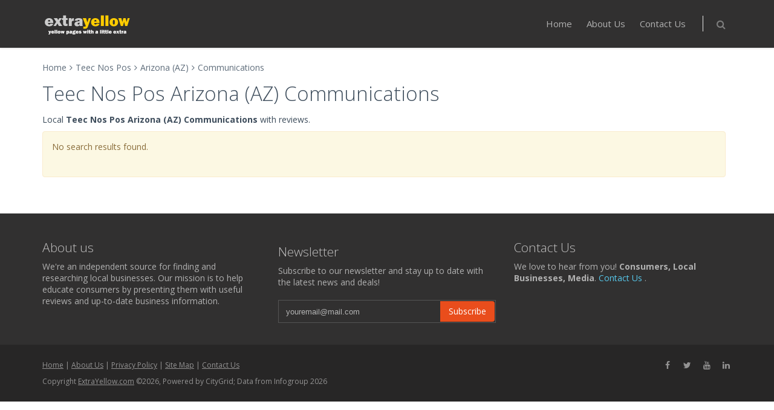

--- FILE ---
content_type: text/html; charset=UTF-8
request_url: https://www.extrayellow.com/browse/teec_nos_pos-arizona_az-communications/
body_size: 4130
content:
<!DOCTYPE html>
<!--[if IE 8]> <html lang="en" class="ie8 no-js"> <![endif]-->
<!--[if IE 9]> <html lang="en" class="ie9 no-js"> <![endif]-->
<!--[if !IE]><!-->
<html lang="en">
<!--<![endif]-->

<!-- Head BEGIN -->
<head>
 
  <meta charset="utf-8">
  <title>Teec Nos Pos Arizona (AZ) Communications</title>

  <meta content="width=device-width, initial-scale=1.0" name="viewport">
  <meta http-equiv="X-UA-Compatible" content="IE=edge,chrome=1">

  <meta content="Local Teec Nos Pos Arizona (AZ) Communications with reviews." name="description">
  <meta content="teec nos pos Arizona AZ communications" name="keywords">
  <meta content="Extra Yellow" name="author">

  <meta property="og:site_name" content="ExtraYellow.com">
  <meta property="og:title" content="Teec Nos Pos Arizona (AZ) Communications">
  <meta property="og:description" content="Local Teec Nos Pos Arizona (AZ) Communications with reviews.">
  <meta property="og:type" content="website">
  <meta property="og:image" content="//www.extrayellow.com/assets/frontend/layout/img/logos/logo.png"><!-- link to image for socio -->
  <meta property="og:url" content="//www.extrayellow.com/browse/teec_nos_pos-arizona_az-communications/">

	<!--
  <link rel="shortcut icon" href="../favicon.ico">
  -->
  <link rel="shortcut icon" href="">

  <!-- Fonts START -->
  <link href="//fonts.googleapis.com/css?family=Open+Sans:300,400,600,700|PT+Sans+Narrow|Source+Sans+Pro:200,300,400,600,700,900&amp;subset=all" rel="stylesheet" type="text/css">
  <!-- Fonts END -->

  <!-- Global styles START -->          
  <link href="/templates/metronic/theme/assets/global/plugins/font-awesome/css/font-awesome.min.css" rel="stylesheet">
  <link href="/templates/metronic/theme/assets/global/plugins/bootstrap/css/bootstrap.min.css" rel="stylesheet">
  <!-- Global styles END --> 
   
  <!-- Page level plugin styles START -->
  <!--
  <link href="/templates/metronic/theme/assets/global/plugins/fancybox/source/jquery.fancybox.css" rel="stylesheet">
  <link href="/templates/metronic/theme/assets/global/plugins/carousel-owl-carousel/owl-carousel/owl.carousel.css" rel="stylesheet">
  <link href="/templates/metronic/theme/assets/global/plugins/slider-revolution-slider/rs-plugin/css/settings.css" rel="stylesheet">
  -->
  <!-- Page level plugin styles END -->

  <!-- Theme styles START -->
  <link href="/templates/metronic/theme/assets/global/css/components-rounded.css" id="style_components" rel="stylesheet" type="text/css">
  <!-- 
  <link href="/templates/metronic/theme/assets/global/css/components.css" rel="stylesheet">
  -->
  <link href="/templates/metronic/theme/assets/frontend/layout/css/style.css" rel="stylesheet"> 
  <!--
  <link href="/templates/metronic/theme/assets/frontend/pages/css/style-revolution-slider.css" rel="stylesheet">
  -->
  <link href="/templates/metronic/theme/assets/frontend/layout/css/style-responsive.css" rel="stylesheet">
  <link href="/templates/metronic/theme/assets/frontend/layout/css/themes/red.css" rel="stylesheet" id="style-color">
  <link href="/templates/metronic/theme/assets/frontend/layout/css/custom.css" rel="stylesheet">
  <!--
  <link href="/templates/metronic/theme/assets/global/plugins/rateit/src/rateit.css" rel="stylesheet" type="text/css">
  -->
  <!-- Theme styles END -->
  
  <!--
  <script src="//www.mapquestapi.com/sdk/js/v7.0.s/mqa.toolkit.js?key=Fmjtd%7Cluu2nuutn9%2Crl%3Do5-h0t50"></script> 
	-->
  
</head>
<!-- Head END -->

<!-- Body BEGIN -->
<body class="corporate"><!-- add class page-header-fixed, if you want to fix header -->
    <!-- BEGIN STYLE CUSTOMIZER -->
    <!--
    <div class="color-panel hidden-sm">
      <div class="color-mode-icons icon-color"></div>
      <div class="color-mode-icons icon-color-close"></div>
      <div class="color-mode">
        <p>THEME COLOR</p>
        <ul class="inline">
          <li class="color-red current color-default" data-style="red"></li>
          <li class="color-blue" data-style="blue"></li>
          <li class="color-green" data-style="green"></li>
          <li class="color-orange" data-style="orange"></li>
          <li class="color-gray" data-style="gray"></li>
          <li class="color-turquoise" data-style="turquoise"></li>
        </ul>
      </div>
    </div>
    -->
    <!-- END BEGIN STYLE CUSTOMIZER --> 

    <!-- BEGIN HEADER -->
    <div class="header">
      <div class="container">
        <a class="site-logo" href="https://www.extrayellow.com/"><img src="/templates/metronic/theme/assets/frontend/layout/img/logos/logo-new.png" alt="extra yellow logo" width="150" height="32"></a>

        <a href="javascript:void(0);" class="mobi-toggler"><i class="fa fa-bars"></i></a>

        <!-- BEGIN NAVIGATION -->
        <div class="header-navigation pull-right font-transform-inherit">
          <ul>
          
          	<li><a href="https://www.extrayellow.com/" title="Home">Home</a></li><li><a href="https://www.extrayellow.com/info/about-us/" title="About Us">About Us</a></li><li><a href="https://www.extrayellow.com/contact-us/" title="Contact Us">Contact Us</a></li>                                                          
            <!-- BEGIN TOP SEARCH -->
            <li class="menu-search">
              <span class="sep"></span>
              <i class="fa fa-search search-btn"></i>
              <div class="search-box">
                   <div class="input-group">
                    
                       <form action="/search.php" method="get">
                        <div class="form-body">
                          <div class="form-group">
                            <input type="text" name="what" placeholder="What?" class="form-control">
                            <div class="help-block">
			                        <strong>doctors</strong> -OR- <strong>restaurants</strong>
      				              </div>
                            <input type="text" name="where" placeholder="Where?" class="form-control">
                            <div class="help-block">
                             <strong>Atlanta, GA</strong> -OR- <strong>30301</strong>
                            </div>
                          </div>
                        </div>
                        <div class="form-actions right">
                          <button class="btn btn-primary" type="submit">Search</button>
                        </div>
                      </form>
                    
                  </div>
               </div>
            </li>
            <!-- END TOP SEARCH -->
          </ul>
        </div>
        <!-- END NAVIGATION -->
      </div>
    </div>
    <!-- Header END -->

<div class="main">
  <div class="container">
    <ul class="page-breadcrumb breadcrumb">
      <li><a href="http://www.extrayellow.com/" title="Home">Home</a></li><li>Teec Nos Pos</li><li>Arizona (AZ)</li><li>Communications</li>    </ul>
    <!-- BEGIN SIDEBAR & CONTENT -->
    <div class="row margin-bottom-20">
      <!-- BEGIN CONTENT -->
      <div class="col-md-12 col-sm-12">
                      							        				 
        <h1>Teec Nos Pos Arizona (AZ) Communications</h1>	       
                <p>Local <strong>Teec Nos Pos Arizona (AZ) Communications</strong> with reviews.        <div class="content-page">

					<div class="alert alert-block alert-warning fade in">
            <div class="row">
              <div class="col-md-8">
                <!-- BEGIN WELLS PORTLET-->
                <div>
                  <div class="portlet">
                    <div class="portlet-body"> 										  
                      <p>No search results found.</p>                    </div>
                  </div>
                </div>
                <!-- END WELLS PORTLET-->
              </div>
              <div class="col-md-4">
                                              </div>
            </div>
           </div> 
           
        </div>
                      </div>
      <!-- END CONTENT -->
    </div>
    <!-- END SIDEBAR & CONTENT -->
  </div>
</div>

			
	
<!-- BEGIN PRE-FOOTER -->
    <div class="pre-footer">
      <div class="container">
        <div class="row">
          <!-- BEGIN BOTTOM ABOUT BLOCK -->
          <div class="col-md-4 col-sm-6 pre-footer-col">
            <h2>About us</h2>
            <p>We're an independent source for finding and researching local businesses. Our mission is to help educate consumers by presenting them with useful reviews and up-to-date business information.</p>            
          </div>
          <!-- END BOTTOM ABOUT BLOCK -->

          <!-- BEGIN TWITTER BLOCK --> 
          <div class="col-md-4 col-sm-6 pre-footer-col">
            <div class="pre-footer-subscribe-box pre-footer-subscribe-box-vertical">
              <h2>Newsletter</h2>
              <p>Subscribe to our newsletter and stay up to date with the latest news and deals!</p>
              <form action="#">
                <div class="input-group">
                  <input type="text" placeholder="youremail@mail.com" class="form-control">
                  <span class="input-group-btn">
                    <button class="btn btn-primary" type="submit">Subscribe</button>
                  </span>
                </div>
              </form>
            </div>
          </div>
          <!-- END TWITTER BLOCK -->


          <!-- BEGIN BOTTOM CONTACTS -->
          <div class="col-md-4 col-sm-6 pre-footer-col">
            <h2>Contact Us</h2>                       
            <p>We love to hear from you! <strong>Consumers, Local Businesses, Media</strong>. 
            <a href="https://www.extrayellow.com/contact-us/" title="Contact Us">Contact Us</a>						.</p>
          </div>
          <!-- END BOTTOM CONTACTS -->

        </div>
      </div>
    </div>
    <!-- END PRE-FOOTER -->

    <!-- BEGIN FOOTER -->
    <div class="footer">
      <div class="container">
        <div class="row">
          <!-- BEGIN COPYRIGHT -->
          <div class="col-md-6 col-sm-6 padding-top-10">
          	<p>
            <a href="https://www.extrayellow.com/" title="Home">Home</a>  |  <a href="https://www.extrayellow.com/info/about-us/" title="About Us">About Us</a>  |  <a href="https://www.extrayellow.com/info/privacy-policy/" title="Privacy Policy">Privacy Policy</a>  |  <a href="https://www.extrayellow.com/sitemap/" title="Site Map">Site Map</a>  |  <a href="https://www.extrayellow.com/contact-us/" title="Contact Us">Contact Us</a>            </p>
            <p>
           	Copyright <a href="https://www.extrayellow.com/" title="ExtraYellow.com">ExtraYellow.com</a> &copy;2026, Powered by CityGrid; Data from Infogroup 2026            </p>
          </div>
          <!-- END COPYRIGHT -->
          <!-- BEGIN PAYMENTS -->
          <div class="col-md-6 col-sm-6">
            <ul class="social-footer list-unstyled list-inline pull-right">
              <li><a href="http://www.facebook.com" target="_blank"><i class="fa fa-facebook"></i></a></li>
							<li><a href="http://www.twitter.com" target="_blank"><i class="fa fa-twitter"></i></a></li>
              <li><a href="http://www.youtube.com" target="_blank"><i class="fa fa-youtube"></i></a></li>              
              <li><a href="http://www.linkedin.com" target="_blank"><i class="fa fa-linkedin"></i></a></li>
              <!--                           
              <li><a href="#"><i class="fa fa-google-plus"></i></a></li>
              <li><a href="#"><i class="fa fa-dribbble"></i></a></li>
              <li><a href="#"><i class="fa fa-skype"></i></a></li>
              <li><a href="#"><i class="fa fa-github"></i></a></li>
              <li><a href="#"><i class="fa fa-dropbox"></i></a></li>
              -->
            </ul>  
          </div>
          <!-- END PAYMENTS -->
        </div>
      </div>
    </div>
    <!-- END FOOTER -->
    
		    
    <!--
    <script type="text/javascript"> 
    
      /*An example of using the MQA.EventUtil to hook into the window load event and execute defined function 
      passed in as the last parameter. You could alternatively create a plain function here and have it 
      executed whenever you like (e.g. <body onload="yourfunction">).*/ 
    
      MQA.EventUtil.observe(window, 'load', function() {
    
        /*Create an object for options*/ 
        var options={
          elt:document.getElementById('map'),       /*ID of element on the page where you want the map added*/ 
          zoom:10,                                  /*initial zoom level of the map*/ 
          latLng:{lat:<br />
<b>Warning</b>:  Undefined variable $latitude in <b>/home/extra/public_html/templates/metronic/theme/footer.php</b> on line <b>160</b><br />
, lng:<br />
<b>Warning</b>:  Undefined variable $longitude in <b>/home/extra/public_html/templates/metronic/theme/footer.php</b> on line <b>160</b><br />
},  /*center of map in latitude/longitude */ 
          mtype:'map',                              /*map type (map)*/ 
        };
    
        /*Construct an instance of MQA.TileMap with the options object*/ 
        window.map = new MQA.TileMap(options);
        
        
        MQA.withModule('smallzoom','viewoptions','traffictoggle','insetmapcontrol', function() {
        
          map.addControl(
            new MQA.SmallZoom(), 
            new MQA.MapCornerPlacement(MQA.MapCorner.TOP_LEFT, new MQA.Size(5,5))
          );
      
          map.addControl(new MQA.TrafficToggle());
      
          map.addControl(new MQA.ViewOptions());
      
          /*Inset Map Control options*/ 
          var options={
            size:{width:150, height:125},
            zoom:3,
            mapType:'map',
            minimized:true };
      
          map.addControl(
            new MQA.InsetMapControl(options),
            new MQA.MapCornerPlacement(MQA.MapCorner.BOTTOM_RIGHT)
          );
        });
        
        
        <br />
<b>Warning</b>:  Undefined variable $map_js_html in <b>/home/extra/public_html/templates/metronic/theme/footer.php</b> on line <b>193</b><br />
        
      });
    
    </script> 
    -->
        
    <!-- Global site tag (gtag.js) - Google Analytics -->
		<script async src="https://www.googletagmanager.com/gtag/js?id=UA-6857568-16"></script>
    <script>
      window.dataLayer = window.dataLayer || [];
      function gtag(){dataLayer.push(arguments);}
      gtag('js', new Date());
    
      gtag('config', 'UA-6857568-16');
    </script>

     
    <!-- Load javascripts at bottom, this will reduce page load time -->
    <!-- BEGIN CORE PLUGINS (REQUIRED FOR ALL PAGES) -->
    <!--[if lt IE 9]>
    <script src="../../assets/global/plugins/respond.min.js"></script>
    <![endif]--> 
    <script src="/templates/metronic/theme/assets/global/plugins/jquery.min.js" type="text/javascript"></script>
    <script src="/templates/metronic/theme/assets/global/plugins/jquery-migrate.min.js" type="text/javascript"></script>
    <script src="/templates/metronic/theme/assets/global/plugins/bootstrap/js/bootstrap.min.js" type="text/javascript"></script>      
    <script src="/templates/metronic/theme/assets/frontend/layout/scripts/back-to-top.js" type="text/javascript"></script>
    <!-- END CORE PLUGINS -->

    <!-- BEGIN PAGE LEVEL JAVASCRIPTS (REQUIRED ONLY FOR CURRENT PAGE) -->
    <script src="/templates/metronic/theme/assets/global/plugins/fancybox/source/jquery.fancybox.pack.js" type="text/javascript"></script><!-- pop up -->

    <script src="/templates/metronic/theme/assets/frontend/layout/scripts/layout.js" type="text/javascript"></script>
    <script type="text/javascript">
        jQuery(document).ready(function() {
            Layout.init();
            Layout.initTwitter();
        });
    </script>
    <!-- END PAGE LEVEL JAVASCRIPTS -->
</body>
<!-- END BODY -->
</html>

--- FILE ---
content_type: text/css
request_url: https://www.extrayellow.com/templates/metronic/theme/assets/frontend/layout/css/custom.css
body_size: 1155
content:
/* here you can put your own css to customize and override the theme */

.header {
	background: #313030;
	color: #b0b0b0;
}

.header-navigation > ul > li > a {
	color: #b0b0b0;
}

.header-navigation ul > li.active > a,
.header-navigation ul > li > a:hover,
.header-navigation ul > li > a:focus,
.header-navigation ul > li.open > a,
.header-navigation ul > li.open > a:hover,
.header-navigation ul > li.open > a:focus {
	background: #313030;
	color: #b0b0b0;
}

.header-navigation li.menu-search span.sep {
	color: #b0b0b0;
}

.header-navigation li.menu-search i {
	color: #b0b0b0;
}

/* browse / search results */
.list-group-item {overflow:auto}

.list-group div.number { float: left; width: 30px; color:#333; font-size:10px; } /* 160/760px - 1% padding */
.list-group div.number span.map_marker_num { color:#FFF; background-color:#efb712; } 

.list-group div.details { margin-left: 40px; color: #333; } /* 300/760px - 1% padding */
.list-group div.details p { margin: 0; padding: 0;}
.list-group div.details p.title { color: #06C; font-weight: bold; font-size:14px;}
.list-group div.details p.title a:hover { text-decoration:underline;}
.list-group div.details p.tags { color:#999; }
.list-group div.details p.address { color:#666; }

.listing_image {
	float:left;
	margin: 5px 10px 0px 0px;
}

/* rating box containers */
.rating_box {
	float:left;
	text-align: right;
	width: 80px;
	margin-right: 10px;
}

.top_rating_box {
	float:left;
	text-align: right;
	width: 80px;
	padding:0;
	margin:0;
}

.side_rating_box {
	float:right;
	text-align: right;
	width: 80px;
	padding-top:10px;
	padding-left: 5px;
	margin-right: 5px;
}

/* end rating box containers */

.rating_stars {
	text-align:left;
}
.rating_bar {
	text-align:left;
  width: 80px;
  background: url(/images/star_x_grey.gif) 0 0 repeat-x;
}
.rating_bar div {
	text-align:left;
  height: 16px;
  background: url(/images/star_x_orange.gif) 0 0 repeat-x;
}

.rating_num_reviews {
	margin-left: 10px;
}

.top_rating_num_reviews {
	margin: 0;
}


#map {
	margin-bottom: 0;
	display:inline-block;
	width: 100%;
	height: 300px;
	border: 1px solid #c0c0c0;
}

#google-map {
	max-width: 100%;
}


/* side ad */

ul.side_ad { margin:0; padding:0; list-style: none; }

ul.side_ad li.sponsored { 
	background-color:#ffffff;
	width:100%;
	text-align:right;
	color:#c0c0c0;
	font-size:10px;
}

ul.side_ad li.featured { background-color:#f9f9f9; }

ul.side_ad li a { border: 0; display: block; overflow: hidden; }
ul.side_ad li a:hover { background-color: #DBF1F9;/* light blue */ }

ul.side_ad div.details { float: left; color: #333; margin: 0; } /* 300/760px - 1% padding */
ul.side_ad div.details { padding: 10px 10px; }

ul.side_ad div.details p { margin: 0; padding: 0;}
ul.side_ad div.details p.title { color: #06C; font-weight: bold; font-size:14px; text-decoration:underline;}
ul.side_ad div.details p.title a:hover { text-decoration:underline;}
ul.side_ad div.details p.tags { color:#999; }
ul.side_ad div.details p.address { color:#666; }
ul.side_ad div.details p.url {
	line-height: 12px;
	color:#063;
	font-size: 10px;
}


#indeed_at {
	float:right;
}


/* top ad */

ul.top_ad { 
	margin:0 0 15px 0; 
	padding:0; 
	list-style: none; 	  
}

ul.top_ad li.sponsored { 
	background-color:#ffffff;
	width:100%;
	text-align:right;
	color:#c0c0c0;
	font-size:10px;
}

ul.top_ad li.featured { 
	background-color:#f9f9f9; 	
}

ul.top_ad li a { border: 0; display: block; overflow: hidden; }
ul.top_ad li a:hover { background-color: #DBF1F9;/* light blue */ }

ul.top_ad div.details { float: left; color: #333; margin: 0; } 
ul.top_ad div.details { padding: 5px 10px; }

ul.top_ad div.details p { margin: 0; padding: 0;}
ul.top_ad div.details p.title { color: #06C; font-weight: bold; font-size:14px; text-decoration:underline;}
ul.top_ad div.details p.title a:hover { text-decoration:underline;}
ul.top_ad div.details p.tags { color:#999; }
ul.top_ad div.details p.address { color:#666; }
ul.top_ad div.details p.url {
	line-height: 12px;
	color:#063;
	font-size: 10px;
}

/* pagination */

.pagination {
	clear: both;
	float:left;
	margin: 20px 0;
	width: 100%;
}
.pagination ul {
	list-style-type: none;
}
.pagination li {
	float: left;
	display: inline;
	margin: 0 5px 0 0;
	display: block;
}
.pagination li a, .pagination li a:visited {
	text-decoration:none;
	float: left;
	color:#666;
	padding: 2px 5px;
	border: 1px solid #ddd;
}
.pagination li a:hover {
	color:#666;
	background:#FC0;
	border: 1px solid #ddd;
}
.pagination li.currentpage {
	color: #666;
	border: 1px solid #ddd;
	padding: 2px 5px;
	background:#FC0;
}

/* end pagination */

.breadcrumbs-browse {
	margin: 5px 0;
	padding: 0;
}

.remove a {
	color:#c0c0c0;
	border: 1px solid #c0c0c0; 
	padding: 2px; 
	background-color:#FFE3DD;
	font-weight:bold;
	text-decoration:none;
	font-size:9px;
}
.remove a:hover {
	border: 1px solid #000000; 
	text-decoration:none;
	color:#000000;
}

.listing_image {
	float:right;
	margin: 5px 10px 5px 5px;
}

.grid-view table{
		border-collapse: separate;
		border-spacing: 10px; /* Apply cell spacing */
}
.grid-view table, th, td{
}
.grid-view table th, table td{
		padding: 5px; /* Apply cell padding */
}

#formRequired {
	color: blue;
}

#formError {
	color: red;
}
